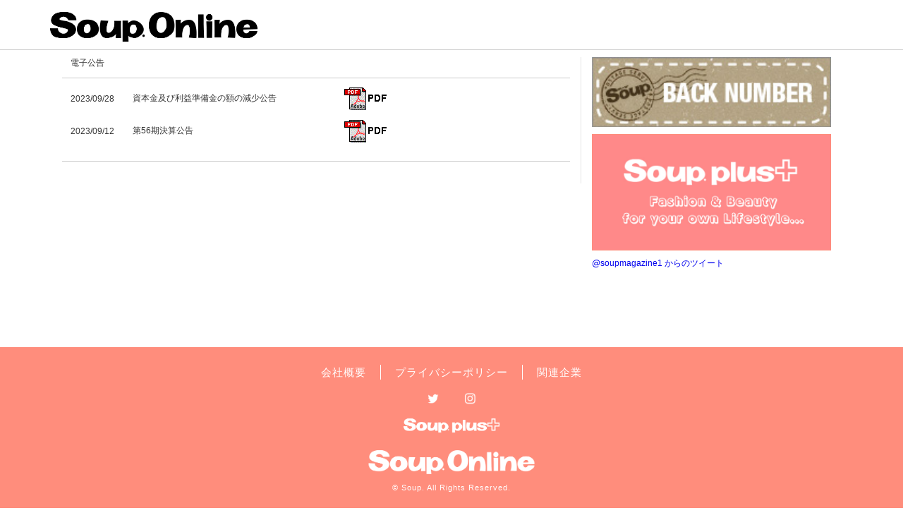

--- FILE ---
content_type: text/html
request_url: http://soupplus.co.jp/e-publication.html
body_size: 3498
content:
<!DOCTYPE html>

<html lang="ja">

<head>
    <meta http-equiv="Content-Type" content="text/html; charset=UTF-8">
    <meta name="keywords" content="Soup , soup , Soup. , スープ , 記事 , 投稿 , 雑誌 , ファッション誌 , スナップ , ライフスタイル , 読モ , メイク , コーデ , イベント , 通販 , ファッション , おしゃれ , ヘアメイク">
    <meta name="description" content="Soup. | スープ | 流行を自分らしくスタイリングしたい! そんな20代のためのファッション誌。MIXコーデやヘア、メイクなど毎号ボリューム満点!">
    <meta name="viewport" content="width=device-width, user-scalable=no, maximum-scale=1" />
    <meta http-equiv="X-UA-Compatible" content="IE=edge,chrome=1" />

    <title>Soup | スープ</title>

    <link href="css/reset.css" rel="stylesheet" type="text/css">
    <link href="css/common.css" rel="stylesheet" type="text/css">
    <link href="css/privacy.css" rel="stylesheet" type="text/css">
    <link href="css/color.css" rel="stylesheet" type="text/css">
    <link href="css/font-awesome.min.css" rel="stylesheet" type="text/css">
    <link href="http://maxcdn.bootstrapcdn.com/font-awesome/4.7.0/css/font-awesome.min.css" rel="stylesheet" type="text/css" />

    <link rel="shortcut icon" href="img/common/favicon.ico" />
    <link rel="icon" type="image/vnd.microsoft.icon" href="img/common/favicon.ico" />
    <link rel="apple-touch-icon" href="img/common/apple-touch-icon.png">

    <!-- link href="js/jquery.colorbox/colorbox.css" rel="stylesheet" type="text/css" -->

    <!-- jQuery library -->
    <script src="js/jquery-2.1.1.min.js"></script>

    <!-- web font -->
    <link href="https://fonts.googleapis.com/css?family=Days+One" rel="stylesheet">
    <link href="https://fonts.googleapis.com/css?family=Dosis" rel="stylesheet">

    <link href="https://fonts.googleapis.com/css?family=Source+Sans+Pro:200,300,400,700" rel="stylesheet">
    <link href="https://fonts.googleapis.com/css?family=Noto+Sans:400,700" rel="stylesheet">

    <!-- slick -->
    <script type="text/javascript" src="js/slick/slick.min.js"></script>
    <link href="js/slick/slick.css" rel="stylesheet" type="text/css">
    <link href="js/slick/slick-theme.css" rel="stylesheet" type="text/css">

    <!-- swipebox -->
    <script type="text/javascript" src="js/swipebox/jquery.swipebox.min.js"></script>
    <link href="js/swipebox/swipebox.min.css" rel="stylesheet" type="text/css">

    <script type="text/javascript" src="js/interface.js"></script>
    <script type="text/javascript" src="js/jquery.easing.1.3.js"></script>
    <script type="text/javascript" src="js/jquery.colorbox/jquery.colorbox-min.js"></script>

    <script type="text/javascript">
        ;
        (function ($) {
            $('.swipebox').swipebox();
        })(jQuery);
    </script>

    <script type="text/javascript">
        //プレゼント応募 リンク自動切換え TEST
        //var today = new Date();
        //  var year = today.getYear() - 100;
        //  var month = today.getMonth() + 2;
        //  month = ('0' + month).slice(-2);
        //  $(document).ready(function() {
        //    $(".enquete").each(function() { 
        //    var replace = null;
        //    var replace = $(this).attr('href').replace(/soup1703/g,'soup' + year + month);
        //    $(this).attr('href',replace);
        //  });
        //});
    </script>

    <style type="text/css">
        #g-nav ul {
            overflow: inherit !important;
            height: 42px;
        }
        
        .soon {
            position: relative;
        }
        
        .tooltips {
            display: none;
            position: absolute;
            top: -18px;
            left: 0.3em;
            z-index: 9999;
            padding: 0.3em 0.5em;
            color: #FFFFFF;
            background: #de5f7c;
            border-radius: 0.5em;
            white-space: nowrap
        }
        
        .tooltips:after {
            width: 100%;
            content: "";
            display: block;
            position: absolute;
            left: 1.5em;
            bottom: -8px;
            border-bottom: 8px solid transparent;
            border-left: 8px solid #de5f7c;
        }
        
        .soon:hover .tooltips {
            display: block;
        }
        
        .soon a:hover {
            color: inherit !important;
        }
        
        @media screen and (max-width: 767px) {
            #g-nav ul {
                height: 70px;
            }
        }
    </style>

    <script>
        (function (i, s, o, g, r, a, m) {
            i['GoogleAnalyticsObject'] = r;
            i[r] = i[r] || function () {
                (i[r].q = i[r].q || []).push(arguments)
            }, i[r].l = 1 * new Date();
            a = s.createElement(o),
                m = s.getElementsByTagName(o)[0];
            a.async = 1;
            a.src = g;
            m.parentNode.insertBefore(a, m)
        })(window, document, 'script', 'https://www.google-analytics.com/analytics.js', 'ga');

        ga('create', 'UA-93782007-1', 'auto');
        ga('send', 'pageview');
    </script>
</head>

<body>

    <div id="wrapper">
        <header>
            <div class="headerInner">
                <h1 class="logo" title="Soup. [スープ]">
					<a href="/"><img src="img/common/soupOnline.png" width="100%"></a>
				</h1>

                <!-- <span class="sPlus"><a href="http://soupplus.jp/"><img src="img/common/soupplusLogo_p.png" width="100%" alt="soup plus"></a></span> -->
                <!-- <span class="sPlus_sp"><a href="http://soupplus.jp/" target="_blank"><img src="img/common/s-plusLink.png" width="100%" alt="soup plus"></a></span> -->

                <!-- <ul class="sns">
                    <li>
                        <a href="https://twitter.com/soup_plus?lang=ja" target="_blank"><img src="img/common/sns-tw.png" width="100%" alt="twitter"></a>
                    </li>
                    <li><a href="https://ja-jp.facebook.com/Soup.magazine" target="_blank"><img src="img/common/sns-fb.png" width="100%" alt="facebook"></a></li>
                    <li>
                        <a href="https://www.instagram.com/soupmagazine/" target="_blank"><img src="img/common/sns-isg.png" width="100%" alt="instagram"></a>
                    </li>
                </ul> -->



            </div>

        </header>

        <div id="content">
            <div id="content-wrap">
                <div id="contentList">
                    <section >
                        <h3>　電子公告</h3>
                        	<hr size="1">
                        	<!--
								<BR>
								<BR>
								<BR>
								現在、公告すべき事項はございません。
								<BR>
								<BR>
							-->
								<table>
									<TR>
										<TD width="100">　2023/09/28</TD>
										<TD width="300">資本金及び利益準備金の額の減少公告</TD>
										<TD><A href="javascript:void(0)" onclick="window.open('pdf/r5epub230928_S.pdf','_blank','menubar=no,toolbar=no,resizable=yes');"><img name="pdf_button" src="img/common/pdf_button.gif" border="0"></A><BR></TD>
									</TR>
									<TR><TD>　</TD></TR>
									<TR>
										<TD width="100">　2023/09/12</TD>
										<TD width="300">第56期決算公告</TD>
										<TD><A href="javascript:void(0)" onclick="window.open('pdf/SP230913_01.pdf','_blank','menubar=no,toolbar=no,resizable=yes');"><img name="pdf_button" src="img/common/pdf_button.gif" border="0"></A><BR></TD>
									</TR>
								</table>
								<BR>
							<hr size="1">
                    </section>

                </div>

                <div id="sideBar">
                    <ul class="bnArea">
                        <li>
                            <a href="http://www.fujisan.co.jp/product/1281680680/b/list/?page=1/" target="_blank"><img src="img/bn/soup_aside_backNum.jpg" width="100%" alt="バックナンバー" /></a>
                        </li>
                        <li>
                            <a href="http://soupplus.jp/"><img src="img/bn/soup-p.jpg" width="100%" /></a>
                        </li>
                        <li>
                            <a href="https://form.qooker.jp/Q/auto/ja/soup1802/enquete/" target="_blank" class="enquete"><img src="img/bn/soup_aside.jpg" width="100%" alt="プレゼント" /></a>
                        </li>
                        <li>
                            <a class="twitter-timeline" href="https://twitter.com/soupmagazine1/" data-widget-id="324450680163147776">@soupmagazine1 からのツイート</a>
                            <script type="text/javascript">
                                ! function (d, s, id) {
                                    var js, fjs = d.getElementsByTagName(s)[0],
                                        p = /^http:/.test(d.location) ? 'http' : 'https';
                                    if (!d.getElementById(id)) {
                                        js = d.createElement(s);
                                        js.id = id;
                                        js.src = p + "://platform.twitter.com/widgets.js";
                                        fjs.parentNode.insertBefore(js, fjs);
                                    }
                                }(document, "script", "twitter-wjs");
                            </script>
                        </li>
                        <!-- li><div style=" width: 100%; height: 20vh; background-color: #eee;"><p style="text-align: center; padding-top: 8vh; font-size: 26px; color: #8c8c8c; font-weight: bold;">広告受付</p></div></li -->
                    </ul>
                </div>
            </div>
        </div>

        <div id="footer">

            <a href="#" title="Page Top" id="goTopBt" style="display: block;"></a>

            <div id="footerNavi">
                <ul>
                    <li class="oneStep"><a href="company.html" title="会社概要">会社概要</a></li>
                    <li class="oneStep"><a href="privacy.html" title="プライバシーポリシー">プライバシーポリシー</a></li>
                    <li class="twoStep"><a href="http://www.j-escom.co.jp/" title="関連企業" target="_blank">関連企業</a></li>
                </ul>
            </div>
            <ul class="footerSns">
                <li>
                    <a href="https://twitter.com/soup_plus?lang=ja" target="_blank"><img src="img/common/sns-tw.png" width="100%" alt="twitter"></a>
                </li>
                <!-- li><a href="https://ja-jp.facebook.com/Soup.magazine" target="_blank"><img src="img/common/sns-fb.png" width="100%" alt="facebook"></a></li -->
                <li>
                    <a href="https://www.instagram.com/soupmagazine/" target="_blank"><img src="img/common/sns-isg.png" width="100%" alt="Instagram"></a>
                </li>
            </ul>
            <div id="footerS-Plus">
                <a href="http://soupplus.jp/"><img src="img/common/soupplusLogo_wht.png" width="100%" alt="footerlogo"></a>
            </div>
            <div id="footerLogo">
                <a href="/"><img src="img/common/soupOnline_wht.png" width="100%" alt="footerlogo"></a>
            </div>
            <!-- p class="contentsMenu"><a href="http://soupplus.co.jp/company.html">運営会社</a></p -->
            <p class="footer_address">© Soup. All Rights Reserved.</p>
        </div>
    </div>
    <!-- wrapper end -->



</body>

</html>

--- FILE ---
content_type: text/css
request_url: http://soupplus.co.jp/css/reset.css
body_size: 481
content:
@charset "utf-8";
html,
body,
h1,
h2,
h3,
h4,
h5,
h6,
ul,
ol,
dl,
li,
dt,
dd,
p,
header,
hgroup,
section,
article,
aside,
hgroup,
footer,
figure,
figcaption,
nav {
    margin: 0;
    padding: 0;
    /*font-size: 100%;*/
}
body {
    line-height: 1.0;
    -webkit-text-size-adjust: none;
}
article,
aside,
canvas,
details,
figcaption,
figure,
footer,
header,
hgroup,
menu,
nav,
section,
summary {
    display: block;
}
address,
caption,
cite,
code,
dfn,
em,
strong,
th,
var {
    font-style: normal;
}
img {
    border: 0;
    vertical-align: bottom;
}
img a {
    border: 0;
    text-decoration: none;
}
ul,
ol {
    list-style: none;
}
a {
    margin: 0;
    padding: 0;
    font-size: 100%;
    vertical-align: baseline;
    background: transparent;
}
table {
    border-collapse: collapse;
    border-spacing: 0;
}
input,
select {
    font-size: 100%;
}

hr {
    display: block;
    height: 1px;
    border: 0;
    border-top: 1px solid #cccccc;
    margin: 1em 0;
    padding: 0;
}

ul li a{
    text-decoration: none;
    outline : none;
}



--- FILE ---
content_type: text/css
request_url: http://soupplus.co.jp/css/common.css
body_size: 3093
content:
@charset "UTF-8";

/* CSS Document */

/*.sns_nav, .sns_nav_sp{
    display: none;
}*/

/* ************************************************
 *	共通設定
 * ************************************************ */

html{
    position: relative;
}

html,body{
    width: 100%;
    height: 100%;
}

body{
    /*opacity: 0;*/
    /*position: relative;*/
    position: absolute;
    margin: 0;
    padding: 0;
    font: 12px Helvetica, Arial, sans-serif;
    margin: 0;
    /* -webkit-text-size-adjust: 100%; */
    overflow-x: hidden;
}

* {
	margin: 0px;
	padding: 0px;
}

h1, h2, h3, h4, h5, h6 {
	font-size: 100%;
	font-weight:normal;
}

strong, em {
	font-weight:normal;
	font-style:normal;
}

li { list-style-type: none; }

img {
	border-style: none;
	vertical-align: bottom;
}

a:hover {
    text-decoration: none;
    opacity: .55;
}


#wrapper {
    width:100%;
    height: 100%;
    position: relative;
    margin: 0 auto;   /*全体の中央寄せ*/
}

.headerInner{
    height: 70px;
    width: 1145px;
    margin: 0 auto;
    padding-left: 20px;
    padding-right: 20px;
overflow: hidden;
}

.logo{
    /*width: 70%;*/
    float: left;
}

.logo a{
    display: block;
    /*width: 163px;
    padding: 4px 0;*/
    width: 300px;
    padding: 12px 0 8px;
}

.sns{
    float: right;
    padding: 16.5px 0px;
}

.sns li{
    width: 23px;
    float: left;
    border-radius: 50%;
    padding: 4px;
    margin: 3px;
}

.logo a:hover, .sns li:hover{
    opacity: 0.55;
    -webkit-transition: all .4s ease;
    transition: all .4s ease;
}

.sPlus{
    display: inline-block;
    float: right;
    width: 200px;
    padding: 11px 0 11px 15px;
}
.sPlus a:hover{
    opacity: 0.55;
    -webkit-transition: all .4s ease;
    transition: all .4s ease;
}
.sPlus_sp{
    display: none;
    float: right;
    width: 30px;
    border-radius: 50%;
    padding: 4px;
    margin: 16px 8px;
    background-color: #ff8d7c;
}

.navInner{
    width: 1145px;
    margin: 0 auto;
    padding-left: 20px;
    padding-right: 20px;
}

#g-nav ul{
    overflow: hidden;
}

#g-nav ul li{
    float: left;
    box-sizing: border-box;
}

#g-nav ul li:first-child a{
    padding-left: 0;
}

#g-nav ul li a{
    display: block;
    padding: 10px 13px;
    /*font-family: 'Days One', sans-serif;*/
    font-family: 'Dosis', sans-serif;
    font-size: 18px;
    letter-spacing: 1px;
    -webkit-transition: all .4s ease;
    transition: all .4s ease;
}

#g-nav ul span{
    float: left;
    display: block;
    padding: 14px 15px;
    display: none;
}

#slideArea{
    margin-bottom: 20px;
}

.mainSlide li{
    position: relative;
}

.textBox{
    position: absolute;
    left: 40px;
    /*bottom: 40px;*/
    bottom: 10px;
    pointer-events: none;
}

.textBox p{
    padding: 10px;
    font-size: 21px;
    font-weight: bold;
    line-height: 1.3;
    letter-spacing: 2px;
}

.slideCate{
    padding: 5px 10px;
    display: inline-block;
    border-radius: 5px;
    letter-spacing: 1px;
    font-size: 14px;
}

.fashion, .beauty, .gourmet, .lifestyle{
    padding: 5px 0;
    display: inline-block;
}

#content{
    /* overflow: hidden; */
    padding-bottom: 100px;
}

#content-wrap{
    width: 1145px;
    margin: 0 auto;
    padding-left: 20px;
    padding-right: 20px;
    padding-top: 10px;
    overflow: hidden;
    box-sizing: border-box;
}

#contentList{
    /*width: 72%;*/
    width: 66.66666667%;
    /*padding: 0 25px 0 5px;*/
    /*padding: 0 25px 0 0;*/
    padding: 0 15px 0 0;
    float: left;
    /*min-height: 1220px;*/
    /* min-height: 1600px; */
    border-right: 1px solid #e4e4e4;
    box-sizing: border-box;
}

section{
    margin-bottom: 30px;
}

#sideBar{
    /*width: 23%;*/
width: 33.33333333%;
    padding-left: 15px;
    padding-right: 15px;
    float: right;
    box-sizing: border-box;
}

.bnArea li{
    margin-bottom: 10px;
}

.bnArea .ist h2{
    font-family: 'Dosis', sans-serif;
    padding: 0.5%;
    font-size: 26px;
    letter-spacing: 1px;
}

.listThumb{
		width: 165px;
		height: 94px
    /*width: 250px;
    float: left;*/
}

.listThumb img{
	width: 100%;
	height: 100%;
	background-color: #fff;
	object-fit: contain;
}

.listTxt{
    overflow: hidden;
    padding: 4px 0 20px 0;
}

.update{
    padding: 3px 0;
    display: inline-block;
    float: right;
}

.article-tt{
    font-size: 14px;
    font-family: Helvetica Neue,Helvetica,Arial,sans-serif;
    line-height: 1.4;
    margin: 0 0 10px;
    font-weight: 700;
}

.fashion a:hover, .beauty a:hover, .gourmet a:hover, .listCate a, .pickupInner ul li p a, .article-tt a{
    -webkit-transition: all .4s ease;
    transition: all .4s ease;
}

.listTxt p{
    font-size: 11px;
    line-height: 1.6;
    text-overflow: ellipsis;
    white-space: nowrap;
    overflow: hidden;
}

.author{
    position: absolute;
    bottom: 10px;
    margin: 0;
}

.fixed{
    margin-top: 0px !important;
}

#footer {
    width: 100%;
    padding: 25px 0 40px;
}

#footerNavi {
    display: flex;
    margin-bottom: 10px;
    overflow: hidden;
}

#footerNavi ul {
    position: relative;
    left: 50%;
    float: left;
}

#footerNavi li {
    /*width: 95px;*/
    float: left;
    text-align: center;
    position: relative;
    left: -50%;
    box-sizing: border-box;
}

#footerNavi li:last-child{
    border-right: none;
}

#footerNavi a {
    /*line-height: 1;*/
    line-height: 1.3;
    font-family: 'Dosis', sans-serif;
    font-size: 15px;
    text-decoration: none;
    -webkit-transition: all .4s ease;
    transition: all .4s ease;
    display: block;
    padding: 1px 20px;
    letter-spacing: 1px;
	/*text-transform: lowercase;*/
}

#footerNavi a:hover{
    opacity: 0.55;
}

.footerSns{
    clear: both;
    overflow: hidden;
    /*width: 140px;*/
    width: 86px;
    /*margin: 0 auto 20px;*/
    margin: 0 auto;
}

.footerSns li{
    width: 23px;
    float: left;
    padding: 5px;
    margin-right: 20px;
}

.footerSns li:last-child{
    margin-right: 0;
}

.footerSns li:hover, .contentsMenu a:hover, #footerLogo a:hover{
    opacity: 0.55;
    -webkit-transition: all .4s ease;
    transition: all .4s ease;
}

#footerS-Plus{

}

#footerS-Plus a{
    display: block;
    width: 140px;
    /*margin: 5px auto 20px;*/
    margin: 5px auto 15px;
}

#footerLogo{
}

#footerLogo a{
    display: block;
    /*width: 160px;*/
    width: 240px;
    margin: 0 auto 10px;
}

.contentsMenu{
    text-align: center;
    margin-bottom: 15px;
}

.contentsMenu a{
    text-decoration: none;
}


.footer_address{
    text-align: center;
    clear: both;
    font-size: 11px;
    letter-spacing: 1px;
}

#goTopBt{
    display: block;
    height: 55px;
    width: 55px;
    position: fixed;
    bottom: 15px;
    right: 15px;
    border-radius: 50%;
    pointer-events: all;
    -webkit-transition: all 1.5s ease;
    transition: all 1.5ase;
}

#goTopBt:after {
    content: '';
    border: 2px solid rgba(255, 255, 255, 0.7);
    display: inline-block;
    width: 15px;
    height: 15px;
    margin: auto;
    position: absolute;
    left: 0;
    right: 0;
    -webkit-transform: rotate(135deg);
    transform: rotate(135deg);
    top: 40%;
    border-top: none;
    border-right: none;
}

.pakuzu .pakuzuInner{
    width: 1145px;
    margin: 0 auto;
    padding: 5px 30px 10px 30px;
    margin-bottom: 10px;
}

.pakuzuInner .arrow{
    display: inline-block;
    vertical-align: top;
    padding: 0 10px;
}

.pakuzu .pakuzuInner a{
    display: inline-block;
    text-decoration: none;
    text-overflow: ellipsis;
    white-space: nowrap;
    overflow: hidden;
    max-width: 25em;
}

.snsBtn{
    display: block;
    margin-bottom: 10px;
}

/*　アンケート非表示 */
.enquete { display: none;}


/*===============================================画面の横幅が1200pxまで====*/
@media screen and (max-width: 1200px){
.headerInner, .navInner, #content-wrap, .pakuzu .pakuzuInner, .pickupInner{
    width: 954px;
    -webkit-transition: all .5s ease;
    transition: all .5s ease;
}
.listThumb{
    width: 136px;
    height: 77px;
}
}

/*===============================================画面の横幅が990pxまで====*/
@media screen and (max-width: 990px){
.headerInner, .navInner, #content-wrap, .pakuzu .pakuzuInner, .pickupInner{
    width: 720px;
    -webkit-transition: all .5s ease;
    transition: all .5s ease;
}
.pickupInner ul li {
    width: 48%;
    float: left;
    margin: 0 0.5%;
}
.fashion{

}
#contentList{
    width: 100%;
    float: none;
}
#sideBar{
    width: 100%;
    max-width: 354px;
    margin: 0 auto;
    float: none;
    padding-top: 50px;
}
#sideBar .bnArea{
    padding: 0 10px;
}
.navInner{
    padding-left: 0px;
    padding-right: 0px;
}
#g-nav ul span {
    padding: 14px 12px;
}
.listThumb{
    width: 154px;
    height: 88px;
}
}


/*================================================画面の横幅が767pxまで====*/
@media screen and (max-width: 767px){
.logo a {
    width: 150px;
    padding: 24px 0 21px 10px;
}
.headerInner, .navInner, #content-wrap, .pakuzu .pakuzuInner, .pickupInner{
    width: 100%;
    -webkit-transition: all .5s ease;
    transition: all .5s ease;
    padding-left: 0px;
    padding-right: 0px;
}

.pakuzu .pakuzuInner{
    margin-bottom: 0;
}

.pakuzuInner span{
    display: block;
    padding: 0 10px;
}

.sPlus{
    display: none !important;
}
.sPlus_sp{
    display: inline-block;
}
.sns{
    padding: 12.5px 0px;
}
.sns li{
    width: 30px;
}
.sns li:first-child{
    margin-right: 8px;
}
#g-nav{
    /*border-bottom: 1px solid #ccc !important;*/
}
#g-nav ul span{
    display: none;
}
#g-nav ul li{
    border-bottom: 1px solid #ccc;
}
#g-nav ul li:nth-child(3) {
    border-right: none;
}
#g-nav ul li:last-child {
    border-right: none;
}
#g-nav ul li a {
    font-size: 1.3em;
    padding: 7px 0;
}
#g-nav ul li:first-child a{
    padding-left: auto;
}
#g-nav ul .oneStep{
    width: 33.3%;
    text-align: center;
}
#g-nav ul li{
    border-right: 1px solid #ccc;
    /*border-left: 1px solid #ccc;*/
}
#g-nav ul .twoStep{
    width: 33.3%;
    text-align: center;
}
#g-nav ul .tsL{
    margin-left: 16.7%;
    border-right: 1px solid #ccc;
    border-bottom: none !important;
}
#g-nav ul .tsR{
    border-bottom: none !important;
}
#content{
    padding-bottom: 50px;
}
.textBox{
    left: 20px;
    bottom: 10px;
}
#contentList{
    padding: 0;
}
#pickup {
    padding: 0px 0 5px;
}
.pickupInner ul, #contentList ul{
    padding: 0 10px;
}
.pickupInner ul li{
    width: 100%;
    margin-bottom: 10px;
}
.pickupInner ul li p, .pickupInner ul li p a{
    font-size: 14px;
    font-weight: 700;
}
.pickupImg{
    width: 176px;
    float: left;
    padding-right: 10px;
}
.pickupTxt{
}
.pickupInner h2, #content-wrap h2{
    padding: 0.5% 10px;
}
.listThumb{
    width: 165px;
    height: 95px;
}
.listTxt{
    padding: 4px 0 24px 10px;
}
.article-tt{
    font-size: 14px;
}
.year{
    display: none;
}
.bnArea .ist h2{
    padding: 0.5% !important;
}
.footerSns{
    width: 130px;
}
.footerSns li{
    width: 45px;
}
}


/*================================================画面の横幅が640pxまで====*/
@media screen and (max-width: 640px){
.slideCate{
    font-size: 12px;
    padding: 3px 5px;
}
.textBox p{
    font-size: 16px;
    padding: 5px;
}
.listThumb{
    position: relative;
    width: 100%;
    height: auto;
    padding: 76% 0 0;
}
.listThumb img{
    position: absolute;
    width: 100%;
    top: 0;
    left: 0;
    object-fit: contain;
}
#footer{
    padding: 0px 0 40px;
}
#footerNavi{
    display: block;
    border-bottom: 1px solid #fff;
    /*padding-bottom: 20px;*/
}
#footerNavi ul{
    width: 100%;
    /*float: none;
    left: 0;*/
    margin-bottom: 10px;
}
#footerNavi li{
    width: 50%;
    /*left: 0;*/
    border: none !important;
    margin: 5px auto;
}
#footerNavi ul li:nth-child(1), #footerNavi ul li:nth-child(2) {
    margin-top: 10px;
}
#footerNavi ul li:nth-child(1), #footerNavi ul li:nth-child(3){
    border-right: 1px solid #fff !important;
}
#footerNavi li.oneStep{
    /*border-bottom: 1px solid #fff !important;*/
}
#footerNavi li:nth-child(odd){
    /*border-right: 1px solid #fff !important;*/
}

#footerNavi li a{
    padding: 1px 0;
    font-size: 12px;
}
/*#footerNavi ul .bPlis{
    border-left: 1px solid #fff !important;
    border-right: 1px solid #fff !important;
}*/
.footerSns{
    width: 125px;
}
.footerSns li{
    width: 45px;
    margin-right: 15px;
}
a:hover{
    opacity: 1 !important;
}
}

/*================================================画面の横幅が370pxまで====*/
@media screen and (max-width: 370px){
.pickupImg, .listThumb{
    /*width: 142px;*/
}
.listTxt div{
    padding-bottom: 0;
}
.pickupInner ul li p, .pickupInner ul li p a{
    font-size: 12px;
}
.article-tt{
    font-size: 12px;
    margin-bottom: 5px;
}
.slideCate{
    font-size: 10px;
}
.textBox{
    left: 10px;
    bottom: 0px;
}
.textBox p{
    font-size: 14px;
}
}


/*=====================================画面の横向き====*/
@media only screen and (max-device-width:736px) and (orientation:landscape) {

}


--- FILE ---
content_type: text/css
request_url: http://soupplus.co.jp/css/privacy.css
body_size: 702
content:
@charset "UTF-8";
/* CSS Document */

header{
    border-bottom: 10px solid #ff8d7c;
}

#g-nav{
    border-bottom: 1px solid #ccc;
    margin-bottom: 20px;
}

.privacy h2{
    font-family: 'Dosis', sans-serif;
    padding: 0.5%;
    font-size: 28px;
    letter-spacing: 1px;
}

.privacy h2 span{
    font: 14px Helvetica, Arial, sans-serif;
    font-weight: bold;
    display: inline-block;
    vertical-align: 2px;
    margin-left: 1em;
}

.privacy{
    position: relative;
    font-size: 14px;
    line-height: 1.4;
}

.privacy .line{
    padding: 15px 0;
    border-bottom: 1px dotted #666;
    margin: 0 0 25px;
}

.privacy h3{
    padding: .1em .75em;
    border-left: 6px solid #ff8d7c;
    font-size: 14px;
    font-weight: bold;
    color: #532D06;
    border-bottom: 1px solid #B0B0B0;
    margin-bottom: 10px;
}

.privacy p.txt{
    margin-bottom: 25px;
}

.privacy p.txt2{
    margin-bottom: .8em;
}

.privacy ul.txt2{
   margin-bottom: 25px;
}


/*================================================画面の横幅が1200pxまで====*/
@media screen and (max-width: 1200px){

}

/*===============================================画面の横幅が990pxまで====*/
@media screen and (max-width: 990px){
#contentList{
    min-height: auto;
    padding: 0;
    border-right: none;
}
}

/*================================================画面の横幅が767pxまで====*/
@media screen and (max-width: 767px){
header {
    margin-bottom: 0;
}
#g-nav{
    border-bottom: none;
}
.company dl, .contactArea dl{
    padding: 0.5% 10px;
}
}

/*================================================画面の横幅が640pxまで====*/
@media screen and (max-width: 640px){
}

/*================================================画面の横幅が549pxまで====*/
@media screen and (max-width: 549px){
}

/*================================================画面の横幅が320pxまで====*/
@media screen and (max-width: 320px){

}

/*=====================================画面の横向き====*/
@media only screen and (max-device-width:736px) and (orientation:landscape) {

}


/*=====================================画面の横向き====*/
@media only screen and (max-device-width:568px) and (orientation:landscape) {

}

--- FILE ---
content_type: text/css
request_url: http://soupplus.co.jp/css/color.css
body_size: 722
content:
@charset "UTF-8";
/* CSS Document */

body{
    color: #333333;
    background-color: #FFFFFF;
}

header{
    border-bottom: 1px solid #ccc;
}

.sns li {
    /*background-color: #bdbdbd;*/
    background-color: #ff8d7c;
}


/* グローバルナビ */
#g-nav ul li a{
    color: #000;
}

#g-nav ul li a:hover{
    color: #ff8d7c;
}


#slideArea{
    /*border-top: 10px solid #ff8d7c;
    border-bottom: 10px solid #ff8d7c;*/
    border-top: 10px solid #f9239a;
    border-bottom: 10px solid #f9239a;
    background-color: #dcdcdc;
}

#pickup{
    background-color: #ffdbd6;
}

.fashion a{
    color: #ff8d7c;
}

.SC-fashion{
    background-color: #ff8d7c;
    color: #fff;
}

.beauty a{
    color: #b3aa80;
}

.SC-beauty{
    background-color: #b3aa80;
    color: #fff;
}

.gourmet a{
    color: #7891ef;
}

.SC-gourmet{
    background-color: #7891ef;
    color: #fff;
}

.lifestyle a{
    color: #06a271;
}

.SC-lifestyle{
    background-color: #06a271;
    color: #fff;
}

.fashion a:hover, .beauty a:hover, .gourmet a:hover, .lifestyle a:hover{
    color: #888;
}

.textBox p{
    color: #fff;
    text-shadow: 0 0 5px #000;
}

.pickupInner ul li p, .pickupInner ul li p a{
    color: #000;
}

.pickupInner ul li p a:hover{
    color: #ff8d7c;
}

.listThumb img{
    border: 1px solid #e6e6e6;
}

.update, .date{
    color: #929292;
}

.article-tt a{
    color: #333;
}

.article-tt a:hover{
    color: #ff8d7c;
}

.listTxt p{
    color: #929292;
}

.author{
    color: #929292;
}

#footer{
    background-color: #ff8d7c;
}

#footerNavi li {
    border-right: 1px solid #fff;
}

#footerNavi a{
    color: #fff;
}

.footer_address{
    color: #fff;
}

#goTopBt{
    background-color: rgba(255, 208, 208, 0.9);
}

.contentsMenu a{
    color: #fff;
}
.pakuzu {
    border-bottom: 1px solid #ccc;
}

.pakuzu a{
    color: #929292;
}

/*===============================================画面の横幅が859pxまで====*/
@media screen and (max-width: 859px){
#naviInner {
    background: transparent;
}
}

--- FILE ---
content_type: text/plain
request_url: https://www.google-analytics.com/j/collect?v=1&_v=j102&a=1830610650&t=pageview&_s=1&dl=http%3A%2F%2Fsoupplus.co.jp%2Fe-publication.html&ul=en-us%40posix&dt=Soup%20%7C%20%E3%82%B9%E3%83%BC%E3%83%97&sr=1280x720&vp=1280x720&_u=IEBAAEABAAAAACAAI~&jid=1188943929&gjid=735356928&cid=1058118494.1769907031&tid=UA-93782007-1&_gid=1060475819.1769907031&_r=1&_slc=1&z=1873879392
body_size: -449
content:
2,cG-Z1W4JR5BQP

--- FILE ---
content_type: application/x-javascript
request_url: http://soupplus.co.jp/js/interface.js
body_size: 1529
content:
// JavaScript Document

$(function(){



//スライダー設定
$(document).ready(function() {
  $('.mainSlide').slick({
    infinite: true,
    dots:false,
    arrows: true,
    slidesToShow: 1,
    centerMode: true, //要素を中央寄せ
    variableWidth: true,
    centerPadding:'30%', //両サイドの見えている部分のサイズ
    autoplay:true, //自動再生
    responsive: [{
      breakpoint: 768,
        settings: {
        variableWidth: false,
        centerPadding:'10%', //両サイドの見えている部分のサイズ
          //centerMode: false,
      }
    }]
  });
  $('.ticker').slick({
    infinite: true,
    dots:false,
    arrows: false,
    slidesToShow: 3,
    autoplay:true,
    speed: 600,
    autoplaySpeed: 4000,
    vertical: true,
  });
});


// colorbox設定
$(document).ready(function(){
  $(".img_box").colorbox({
  maxWidth:"95%",
  maxHeight:"95%"
  });
});




// SPナビ アコーディオンメニュー

  $('#js__sideMenuBtn').on('click', function () {
    $('#spNavi ul').toggleClass('spNav-open');
	if ($('#spNavi ul').hasClass('spNav-open')) {
             $(window).one('scroll', function () {
         		$('#spNavi ul').removeClass('spNav-open');
             });
	} else {
	}
  });
  $('.closeBtn').on('click', function () {
    $('#spNavi ul').removeClass('spNav-open');
  });



// MOREボタン

  $('#showMedia').on('click', function () {
	if ($('.media').hasClass('hideMedia')) {
           $('.media').removeClass('hideMedia');
	} else {
	}
  });



//リンクスクロール

    $(document).on('click', 'a.anchor', function(e){
        e.preventDefault();
        var y = $($(this).attr('href')).offset().top;
        $.mobile.silentScroll(y);
    });

$(function(){

  // htmlとbody、どちらかスクロール可能な要素を取得
  function getFirstScrollable(selector){
    var $scrollable;

    $(selector).each(function(){
      var $this = $(this);
      if( $this.scrollTop() > 0 ){
        $scrollable = $this;
        return false;
      }else{
        $this.scrollTop(1);
        if( $this.scrollTop() > 0 ){
          $scrollable = $this;
          return false;
        }
        $this.scrollTop(0);
      }
    });

    return $scrollable;
  }

  // スクロールに使用する要素・イベントを設定
  var $win = $(window),
      $doc = $(document),
      $scrollElement = getFirstScrollable("html,body"),
      mousewheel = "onwheel" in document ? "wheel" : "onmousewheel" in document ? "mousewheel" : "DOMMouseScroll";

  // aタグのクリック
  $doc.on("click", "a[href^=#]", function(e){
    var $target = $(this.hash),
        top;

    // 指定した要素が存在しない場合は未処理とする
    if( $target.size() < 1 ) return false;

    // スクロール先の座標を調整する
    top = $target.offset().top;
    top = Math.min(top, $doc.height() - $win.height());

    // ウィールイベントをキャンセルしておく
    $doc.on(mousewheel, function(e){ e.preventDefault(); });

    // アニメーションの実行
    $scrollElement.stop().animate({scrollTop: top}, 1100, "easeOutQuint", function(){
      $doc.off(mousewheel);
    });

    return false;
  });
});


//ページトップ


$(function() {
    var pageTop = $('#goTopBt');
    pageTop.hide();
    $(window).scroll(function () {
        if ($(this).scrollTop() > 350) {
            pageTop.fadeIn();
        } else {
            pageTop.fadeOut();
        }
    });
    pageTop.click(function () {
        $('body, html').animate({scrollTop:0}, 600, 'swing');
        return false;
    });
});


});